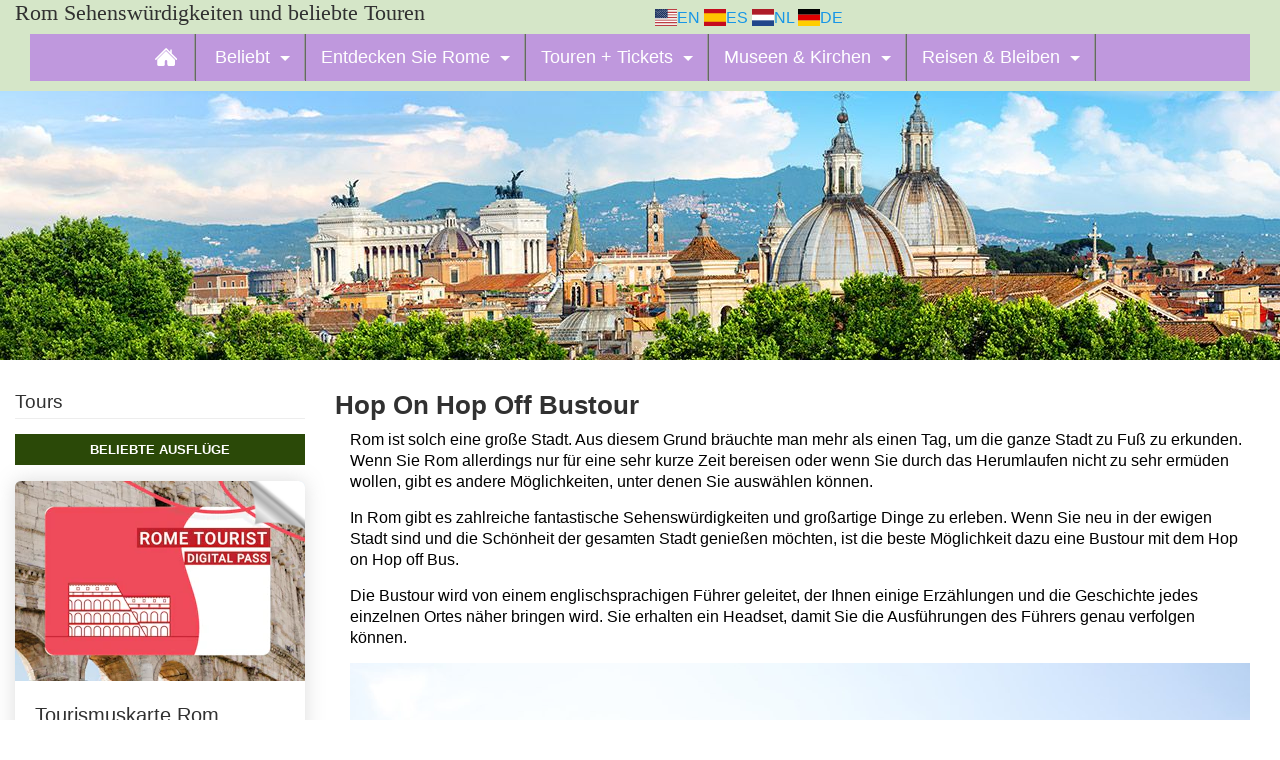

--- FILE ---
content_type: text/html; charset=utf-8
request_url: https://www.romsehenswuerdigkeiten.com/hop-on-hop-off-bustour/
body_size: 12649
content:

<!DOCTYPE HTML>
<html class="no-js" lang="de">
<head>
    <title>Hop On Hop Off Bustour</title>
    <meta name="description" content="Hop On Hop Off Bustour">
    <meta charset="utf-8">
    <meta http-equiv="x-ua-compatible" content="ie=edge">
    <meta name="viewport" content="width=device-width, initial-scale=1">
    <meta property="og:title" content="Hop On Hop Off Bustour" />
    <meta property="og:type" content="website" />
    <meta property="og:image" content="https://www.romsehenswuerdigkeiten.com/media/w31h1sxm/hop-on-off-bus-rome.jpg?anchor=center&amp;mode=crop&amp;width=1200" />        <meta property="og:url" content="https://www.romsehenswuerdigkeiten.com/hop-on-hop-off-bustour/" />

    <link rel="shortcut icon" type="image/x-icon" href="/assets/img/homepage/favicon.png">
    <!-- Place favicon.ico in the root directory -->
    <!-- CSS here -->
        <link rel="stylesheet" href="https://stackpath.bootstrapcdn.com/bootstrap/4.5.2/css/bootstrap.min.css" integrity="sha384-JcKb8q3iqJ61gNV9KGb8thSsNjpSL0n8PARn9HuZOnIxN0hoP+VmmDGMN5t9UJ0Z" crossorigin="anonymous">
        <link rel="stylesheet" href="/assets/css/fontawesome-all.min.css">

    <link rel="stylesheet" href="/assets/css/animate.min.css">
    <link rel="stylesheet" href="/assets/css/default.css">
    <link rel="stylesheet" href="/assets/css/main.css">
    <link rel="stylesheet" href="/assets/css/menu.css?v=1">
    <link rel="stylesheet" href="/assets/css/layout.css?v=1">
    <link rel="stylesheet" href="/css/CallToAction.css">


        <link rel="alternate" hreflang="en" href="https://www.romesightseeing.net/hop-hop-bus-tour/" />
            <link rel="alternate" hreflang="es" href="https://www.monumentosderoma.es/tour-en-autobus-turistico/" />
            <link rel="alternate" hreflang="nl" href="https://www.bezienswaardighedenrome.com/hop-on-off-bus/" />
            <link rel="alternate" hreflang="de" href="https://www.romsehenswuerdigkeiten.com/hop-on-hop-off-bustour/" />

    <!-- Google Tag Manager -->
    <script>
        (function (w, d, s, l, i) {
            w[l] = w[l] || []; w[l].push({
                'gtm.start':
                    new Date().getTime(), event: 'gtm.js'
            }); var f = d.getElementsByTagName(s)[0],
                j = d.createElement(s), dl = l != 'dataLayer' ? '&l=' + l : ''; j.async = true; j.src =
                    'https://www.googletagmanager.com/gtm.js?id=' + i + dl; f.parentNode.insertBefore(j, f);
        })(window, document, 'script', 'dataLayer', 'GTM-TVTNBF3');</script>
    <!-- End Google Tag Manager -->


        <link rel="stylesheet" href="/css/WidgetBox.css?v=2">



</head>
<body onload="">

    <!-- Google Tag Manager (noscript) -->
    <noscript>
        <iframe src="https://www.googletagmanager.com/ns.html?id=GTM-TVTNBF3"
                height="0" width="0" style="display:none;visibility:hidden"></iframe>
    </noscript>
    <!-- End Google Tag Manager (noscript) -->
    <!-- header -->
    <header class="theme-bg-image default light">

        <!-- nieuwe header + menu -->

        <div class="container-fluid theme-bg fixed-top">
            <div class="row">
                <div class="col-10 col-sm-11 col-xs-6 col-md-12">
                    <div class="row">
                        <div class="col-12 col-sm-6">
                            <h3 class="welcome-text">
                                <span>Rom Sehensw&#252;rdigkeiten und beliebte Touren</span>
                            </h3>
                        </div>
                        <!-- min-width:225px; -->
                        <div class="col-12 col-sm-6" style="margin-top:6px">
                            
    <a href="https://www.romesightseeing.net/hop-hop-bus-tour/"  hreflang="en"><span class="flag us">&nbsp;&nbsp;&nbsp;</span>EN</a>
    <a href="https://www.monumentosderoma.es/tour-en-autobus-turistico/"  hreflang="es"><span class="flag es">&nbsp;&nbsp;&nbsp;</span>ES</a>
    <a href="https://www.bezienswaardighedenrome.com/hop-on-off-bus/"  hreflang="nl"><span class="flag nl">&nbsp;&nbsp;&nbsp;</span>NL</a>
    <a href="https://www.romsehenswuerdigkeiten.com/hop-on-hop-off-bustour/" ><span class="flag de">&nbsp;&nbsp;&nbsp;</span>DE</a>

                        </div>
                    </div>
                </div>

                <!-- Mega Menu -->
                <div class="col-2 col-sm-1 col-xs-6 col-md-12">
                    


<div class="col-2 col-sm-1 col-xs-6 col-md-12">
    <nav class="navbar navbar-light" role="navigation">

        <button id="btnHamburger" class="navbar-toggler collapsed" type="button" data-toggle="collapse" data-target="#mainmenu">
            <span class="my-1 mx-2 close">X</span>
            <span class="navbar-toggler-icon mr-2"></span>
        </button>

        <ul id="mainmenu" class="main-nav collapse navbar-collapse">
            <li class="top-level-link">
                <a href="/"><span class="flag home">&nbsp;&nbsp;&nbsp;</span></a>
            </li>

            <li class="top-level-link"><a class="mega-menu" href="#"><span>Beliebt</span></a><div class="sub-menu-block" style="font-size:12px"><div class="row"><div class="col-10 col-md-12"><div class="row"><div class="col-12"><h2 class="sub-menu-head">Beliebte Sehenswürdigkeiten</h2></div><div class="col-12 show-md collapse" id="beliebt"><div class="row"><div class="col-12 col-md-3"><a href="/das-kolosseum/" target="_self" class="nav-link">Kolosseum</a></div><div class="col-12 col-md-3"><a href="/vatikanische-museen/" target="_self" class="nav-link">Vatican Museum</a></div><div class="col-12 col-md-3"><a href="/castel-santangelo/" target="_self" class="nav-link">Engelsburg</a></div><div class="col-12 col-md-3"><a href="/piazza-del-popolo/" target="_self" class="nav-link">Piazza del Popolo</a></div><div class="col-12 col-md-3"><a href="/rainbow-magic-land-mit-shuttle-bus-von-rom-termini/" target="_self" class="nav-link">Regenbogenzauberland</a></div><div class="col-12 col-md-3"><a href="/circus-maximus/" target="_self" class="nav-link">Circus Maximus</a></div><div class="col-12 col-md-3"><a href="#" target="_self" class="nav-link">Cinecitta Studio's</a></div><div class="col-12 col-md-3"><a href="/trevi-brunnen/" target="_self" class="nav-link">Trevi Brunnen</a></div><div class="col-12 col-md-3"><a href="/der-petersdom/" target="_self" class="nav-link">Petersdom</a></div><div class="col-12 col-md-3"><a href="/villa-borghese/" target="_self" class="nav-link">Villa Borghese</a></div><div class="col-12 col-md-3"><a href="/erzbasilika-san-giovanni-in-laterano/" target="_self" class="nav-link">Erzbasilika Johann im Lateran</a></div><div class="col-12 col-md-3"><a href="/zoomarine-wasser-vergnugungspark-mit-bus-von-rom-termini/" target="_self" class="nav-link">Zoomarine</a></div><div class="col-12 col-md-3"><a href="/giardino-zoologico-di-roma/" target="_self" class="nav-link">Zoo Bioparco</a></div><div class="col-12 col-md-3"><a href="/cestius-pyramide/" target="_self" class="nav-link">Cestius Pyramide</a></div><div class="col-12 col-md-3"><a href="/kapitolhugel/" target="_self" class="nav-link">Kapitolinischer Hügel</a></div><div class="col-12 col-md-3"><a href="/das-pantheon/" target="_self" class="nav-link">Das Pantheon</a></div><div class="col-12 col-md-3"><a href="/petersplatz/" target="_self" class="nav-link">Petersplatz</a></div><div class="col-12 col-md-3"><a href="/piazza-navona/" target="_self" class="nav-link">Piazza Navona</a></div><div class="col-12 col-md-3"><a href="/nationaldenkmal-fur-viktor-emanuel-ii/" target="_self" class="nav-link">Viktor Emanuel II</a></div><div class="col-12 col-md-3"><a href="/die-kapitolinische-museen/" target="_self" class="nav-link">kapitolinische Museen</a></div><div class="col-12 col-md-3"><a href="/appian-way-regional-park/" target="_self" class="nav-link">Appia Antica Park</a></div><div class="col-12 col-md-3"><a href="/cinecitta-world/" target="_self" class="nav-link">Cinecitta World</a></div><div class="col-12 col-md-3"><a href="/forum-romanum/" target="_self" class="nav-link">Forum Romanum</a></div><div class="col-12 col-md-3"><a href="/palatinhugel/" target="_self" class="nav-link">Palatinhügel</a></div><div class="col-12 col-md-3"><a href="/spanische-treppe/" target="_self" class="nav-link">Die Spanische Treppe</a></div><div class="col-12 col-md-3"><a href="/trajansmarkte/" target="_self" class="nav-link">Märkte des Trajan</a></div><div class="col-12 col-md-3"><a href="/mund-wahrheit/" target="_self" class="nav-link">Mund Wahrheit</a></div><div class="col-12 col-md-3"><a href="/caracella-thermen/" target="_self" class="nav-link">Caracella Thermen</a></div><div class="col-12 col-md-3"><a href="/katakomben-rom/" target="_self" class="nav-link">Die Katakomben</a></div></div class="row"></div></div></div><div class="d-block d-md-none col-2"><span class="sub-menu-head plussign collapsed" data-toggle="collapse" data-target="#beliebt"></span></div></div><div class="row"><div class="col-md-3 d-none d-md-block"><a href="/das-kolosseum/" target="_self" class="nav-link"><img src="/media/fgtmbe4d/colosseum.jpg?anchor=center&mode=crop&width=204&height=136&rnd=132727273739400000" alt="Colosseum" width="204" height="136" loading="lazy" class="d-none d-md-block"></a></div><div class="col-md-3 d-none d-md-block"><a href="/das-pantheon/" target="_self" class="nav-link"><img src="/media/lubd4oc5/pantheon.jpg?anchor=center&mode=crop&width=204&height=136&rnd=132727279413200000" alt="Pantheon" width="204" height="136" loading="lazy" class="d-none d-md-block"></a></div><div class="col-md-3 d-none d-md-block"><a href="/vatikanische-museen/" target="_self" class="nav-link"><img src="/media/2qjejj21/vatican-museum.jpg?anchor=center&mode=crop&width=204&height=136&rnd=132727286654000000" alt="Vatican Museum" width="204" height="136" loading="lazy" class="d-none d-md-block"></a></div><div class="col-md-3 d-none d-md-block"><a href="/spanische-treppe/" target="_self" class="nav-link"><img src="/media/z0dhcq0j/the-spanish-steps.jpg?anchor=center&mode=crop&width=204&height=136&rnd=132727308958500000" alt="The Spanish steps" width="204" height="136" loading="lazy" class="d-none d-md-block"></a></div></div></div></li><li class="top-level-link"><a class="mega-menu" href="#"><span>Entdecken Sie Rome</span></a><div class="sub-menu-block" style="font-size:12px"><div class="row"><div class="col-10 col-md-3"><div class="row"><div class="col-12"><h2 class="sub-menu-head">Nachbarschaften</h2></div><div class="col-12 show-md collapse" id="nachbarschaften"><div class="row"><div class="col-12 col-md-12"><a href="/trastevere/" target="_self" class="nav-link">Trastevere</a></div><div class="col-12 col-md-12"><a href="#" target="_self" class="nav-link">Trevi Viertel</a></div><div class="col-12 col-md-12"><a href="/vatikanstadt/" target="_self" class="nav-link">Vatikanstadt</a></div><div class="col-12 col-md-12"><a href="/testaccio/" target="_self" class="nav-link">Testaccio</a></div><div class="col-12 col-md-12"><a href="/tiberinsel/" target="_self" class="nav-link">Tiberinsel</a></div><div class="col-12 col-md-12"><a href="#" target="_self" class="nav-link">Campus Martius</a></div></div class="row"></div></div></div><div class="d-block d-md-none col-2"><span class="sub-menu-head plussign collapsed" data-toggle="collapse" data-target="#nachbarschaften"></span></div><div class="col-10 col-md-3"><div class="row"><div class="col-12"><h2 class="sub-menu-head">Quadrate</h2></div><div class="col-12 show-md collapse" id="quadrate"><div class="row"><div class="col-12 col-md-12"><a href="/petersplatz/" target="_self" class="nav-link">Petersplatz</a></div><div class="col-12 col-md-12"><a href="/piazza-navona/" target="_self" class="nav-link">Piazza Navona</a></div><div class="col-12 col-md-12"><a href="/spanischer-platz/" target="_self" class="nav-link">Spanischer Platz</a></div><div class="col-12 col-md-12"><a href="/piazza-del-popolo/" target="_self" class="nav-link">Piazza del Popolo</a></div><div class="col-12 col-md-12"><a href="/piazza-venezia/" target="_self" class="nav-link">Piazza Venezia</a></div><div class="col-12 col-md-12"><a href="/largo-di-torre-argentinien/" target="_self" class="nav-link">Largo di Torre Argentinien</a></div></div class="row"></div></div></div><div class="d-block d-md-none col-2"><span class="sub-menu-head plussign collapsed" data-toggle="collapse" data-target="#quadrate"></span></div><div class="col-10 col-md-3"><div class="row"><div class="col-12"><h2 class="sub-menu-head">Brunnen</h2></div><div class="col-12 show-md collapse" id="brunnen"><div class="row"><div class="col-12 col-md-12"><a href="/trevi-brunnen/" target="_self" class="nav-link">Trevi Brunnen</a></div><div class="col-12 col-md-12"><a href="/neptunbrunnen/" target="_self" class="nav-link">Neptunbrunnen</a></div><div class="col-12 col-md-12"><a href="/der-vierstromebrunnen/" target="_self" class="nav-link">Brunnen der vier Flüsse</a></div><div class="col-12 col-md-12"><a href="/baracaccia-brunnen/" target="_self" class="nav-link">Brunnen der Barcaccia</a></div><div class="col-12 col-md-12"><a href="#" target="_self" class="nav-link">Tritonbrunnen</a></div></div class="row"></div></div></div><div class="d-block d-md-none col-2"><span class="sub-menu-head plussign collapsed" data-toggle="collapse" data-target="#brunnen"></span></div><div class="col-10 col-md-3"><div class="row"><div class="col-12"><h2 class="sub-menu-head">ROM-Bereich</h2></div><div class="col-12 show-md collapse" id="rombereich"><div class="row"><div class="col-12 col-md-12"><a href="/tivoli/" target="_self" class="nav-link">Tivoli</a></div><div class="col-12 col-md-12"><a href="/ostia-antica/" target="_self" class="nav-link">Ostia Antica</a></div><div class="col-12 col-md-12"><a href="/neapel/" target="_self" class="nav-link">Neapel</a></div><div class="col-12 col-md-12"><a href="/ninfa/" target="_self" class="nav-link">Ninfa</a></div><div class="col-12 col-md-12"><a href="#" target="_self" class="nav-link">Latium</a></div></div class="row"></div></div></div><div class="d-block d-md-none col-2"><span class="sub-menu-head plussign collapsed" data-toggle="collapse" data-target="#rombereich"></span></div></div><div class="row"><div class="col-md-6 d-none d-md-block"><a href="/denkmaler-in-rom/" target="_self" class="nav-link"><img src="/media/ghslm3gu/rome-map.jpg?anchor=center&mode=crop&width=453&height=227&rnd=132727279999600000" alt="Rome map" width="453" height="227" loading="lazy" class="d-none d-md-block"><div>Die Sehenswürdigkeiten im Überblick</div></a></div><div class="col-md-6 d-none d-md-block"><a href="/petersplatz/" target="_self" class="nav-link"><img src="/media/3x2hlrxo/st-peter.jpg?anchor=center&mode=crop&width=453&height=227&rnd=132727280322900000" alt="St Peter" width="453" height="227" loading="lazy" class="d-none d-md-block"><div>Papst auf dem Petersplatz</div></a></div></div></div></li><li class="top-level-link"><a class="mega-menu" href="#"><span>Touren + Tickets</span></a><div class="sub-menu-block" style="font-size:12px"><div class="row"><div class="col-10 col-md-8"><div class="row"><div class="col-12"><h2 class="sub-menu-head">Zum ersten Mal in Rom?</h2></div><div class="col-12 show-md collapse" id="erstenmal"><div class="row"><div class="col-12 col-md-6"><a href="/touren-durch-rom/" target="_self" class="nav-link">Touren durch Rom Übersicht</a></div><div class="col-12 col-md-6"><a href="/rundgang-durch-das-alte-rom-und-das-kolosseum/" target="_self" class="nav-link">Kolosseum & Forum Romanum</a></div><div class="col-12 col-md-6"><a href="/entdecken-sie-rom-nehmen-sie-an-der-fahrradtour-teil/" target="_self" class="nav-link">Fahrradtour</a></div><div class="col-12 col-md-6"><a href="/hop-on-hop-off-bustour/" target="_self" class="nav-link">Hop on Hop off Bustour</a></div><div class="col-12 col-md-6"><a href="/vatikanstadt/" target="_self" class="nav-link">Vatikanstadt</a></div><div class="col-12 col-md-6"><a href="/villa-borghese/" target="_self" class="nav-link">Villa Borghese</a></div><div class="col-12 col-md-6"><a href="/gladiatorenschule/" target="_self" class="nav-link">Gladiatorenschule</a></div></div class="row"></div></div></div><div class="d-block d-md-none col-2"><span class="sub-menu-head plussign collapsed" data-toggle="collapse" data-target="#erstenmal"></span></div><div class="col-md-4 d-none d-md-block"><img src="/media/nvphq3qb/hop-on-off-bus-rome.jpg?anchor=center&mode=crop&width=303&height=175&rnd=132727279236930000" alt="Hop on hop off bus" width="303" height="175" loading="lazy" class="d-none d-md-block"></div></div><div class="row"><div class="col-md-4 d-none d-md-block"><img src="/media/20ugt3wp/fontana-della-barcaccia.jpg?center=0.50168350168350173,0.5&mode=crop&width=303&height=175&rnd=132727278944430000" alt="Fontana della Barcaccia" width="303" height="175" loading="lazy" class="d-none d-md-block"></div><div class="col-10 col-md-8"><div class="row"><div class="col-12"><h2 class="sub-menu-head">Entdecken Sie die Geschichte Roms</h2></div><div class="col-12 show-md collapse" id="discover"><div class="row"><div class="col-12 col-md-6"><a href="/rundgang-durch-das-alte-rom-und-das-kolosseum/" target="_self" class="nav-link">Das alte Rom und das Kolosseum</a></div><div class="col-12 col-md-6"><a href="#" target="_self" class="nav-link">Vatikanstadt und vatikanische Grabstätten</a></div><div class="col-12 col-md-6"><a href="/rom-geisterwanderung/" target="_self" class="nav-link">Rom Geistertour</a></div><div class="col-12 col-md-6"><a href="/bernini-mystery-tour/" target="_self" class="nav-link">Berninis Geheimnis Tour</a></div><div class="col-12 col-md-6"><a href="/krypten-und-katakomben-rom-tour/" target="_self" class="nav-link">Krypten und Katakomben</a></div><div class="col-12 col-md-6"><a href="/tagesausflug-von-rom-nach-pompeji/" target="_self" class="nav-link">Pompeji</a></div><div class="col-12 col-md-6"><a href="/lichter-tour/" target="_self" class="nav-link">Illuminations Tour</a></div></div class="row"></div></div></div><div class="d-block d-md-none col-2"><span class="sub-menu-head plussign collapsed" data-toggle="collapse" data-target="#discover"></span></div></div></div></li><li class="top-level-link"><a class="mega-menu" href="#"><span>Museen & Kirchen</span></a><div class="sub-menu-block" style="font-size:12px"><div class="row"><div class="col-md-4 d-none d-md-block"><a href="/kirchen-in-rom/" target="_self" class="nav-link"><img src="/media/fkygsxp2/creation-of-adam.jpg?anchor=center&mode=crop&width=287&height=297&rnd=132727273924100000" alt="Creation of Adam" width="287" height="297" loading="lazy" class="d-none d-md-block"><div>Kirchenübersicht</div></a></div><div class="col-10 col-md-8"><div class="row"><div class="col-12"><h2 class="sub-menu-head">Kirchen</h2></div><div class="col-12 show-md collapse" id="kirchen"><div class="row"><div class="col-12 col-md-6"><a href="/der-petersdom/" target="_self" class="nav-link">Petersdom</a></div><div class="col-12 col-md-6"><a href="/erzbasilika-san-giovanni-in-laterano/" target="_self" class="nav-link">St. Johann im  Lateran</a></div><div class="col-12 col-md-6"><a href="/die-zwillingskirchen/" target="_self" class="nav-link">Die Zwillingskirchen</a></div><div class="col-12 col-md-6"><a href="#" target="_self" class="nav-link">Basilika San Clemente</a></div><div class="col-12 col-md-6"><a href="/basilika-santa-maria-maggiore/" target="_self" class="nav-link">Basilika St. Maria Major</a></div><div class="col-12 col-md-6"><a href="#" target="_self" class="nav-link">San Julian dei Fiamminghi</a></div><div class="col-12 col-md-6"><a href="#" target="_self" class="nav-link">Die große Synagoge</a></div><div class="col-12 col-md-6"><a href="/sixtinische-kapelle/" target="_self" class="nav-link">Die Sixtinische Kapelle</a></div><div class="col-12 col-md-6"><a href="/das-pantheon/" target="_self" class="nav-link">Das Pantheon</a></div><div class="col-12 col-md-6"><a href="/mund-wahrheit/" target="_self" class="nav-link">Mund Wahrheit</a></div><div class="col-12 col-md-6"><a href="#" target="_self" class="nav-link">Die Abtei der drei Brunnen</a></div><div class="col-12 col-md-6"><a href="#" target="_self" class="nav-link">Santa Maria dell' Anima</a></div><div class="col-12 col-md-6"><a href="#" target="_self" class="nav-link">Die Friesenkirche</a></div></div class="row"></div></div></div><div class="d-block d-md-none col-2"><span class="sub-menu-head plussign collapsed" data-toggle="collapse" data-target="#kirchen"></span></div></div><div class="row"><div class="col-10 col-md-8"><div class="row"><div class="col-12"><h2 class="sub-menu-head">Museen und Galerie</h2></div><div class="col-12 show-md collapse" id="museen"><div class="row"><div class="col-12 col-md-6"><a href="/vatikanische-museen/" target="_self" class="nav-link">Vatikan Museum</a></div><div class="col-12 col-md-6"><a href="/die-kapitolinische-museen/" target="_self" class="nav-link">Kapitolinische Museen</a></div><div class="col-12 col-md-6"><a href="/villa-borghese/" target="_self" class="nav-link">Villa Borghese</a></div><div class="col-12 col-md-6"><a href="#" target="_self" class="nav-link">Städtische Galerie für moderne Kunst</a></div><div class="col-12 col-md-6"><a href="/museo-delle-cere-wachsfigurenkabinett/" target="_self" class="nav-link">Wachsfigurenkabinett </a></div><div class="col-12 col-md-6"><a href="/das-pasta-museum/" target="_self" class="nav-link">Das Pastamuseum</a></div><div class="col-12 col-md-6"><a href="#" target="_self" class="nav-link">Galerie der Akademie des Heiligen Lukas</a></div><div class="col-12 col-md-6"><a href="/leonardo-da-vinci-museum/" target="_self" class="nav-link">Das Leonardo da Vinci Museum</a></div><div class="col-12 col-md-6"><a href="/castel-santangelo/" target="_self" class="nav-link">Engelsburg </a></div><div class="col-12 col-md-6"><a href="/das-maxxi-museum/" target="_self" class="nav-link">Das Maxxi Museum</a></div><div class="col-12 col-md-6"><a href="/galerie-fur-moderne-kunst/" target="_self" class="nav-link">GNAM</a></div><div class="col-12 col-md-6"><a href="/explora-kindermuseum/" target="_self" class="nav-link">Explora Kindermuseum</a></div><div class="col-12 col-md-6"><a href="/villa-doria-pamphili/" target="_self" class="nav-link">Villa Doria Pamphili</a></div><div class="col-12 col-md-6"><a href="#" target="_self" class="nav-link">Nationalmuseum Rom</a></div><div class="col-12 col-md-6"><a href="#" target="_self" class="nav-link">Galerie Colonna</a></div></div class="row"></div></div></div><div class="d-block d-md-none col-2"><span class="sub-menu-head plussign collapsed" data-toggle="collapse" data-target="#museen"></span></div><div class="col-md-4 d-none d-md-block"><a href="/die-kapitolinische-museen/" target="_self" class="nav-link"><img src="/media/tusjji01/capitoline-museums-romulus-remus.jpg?anchor=center&mode=crop&width=287&height=297&rnd=132727273579870000" alt="Capitoline museums Romulus Remus" width="287" height="297" loading="lazy" class="d-none d-md-block"><div>Remus & Romulus - Kapitolinische Museen</div></a></div></div></div></li><li class="top-level-link"><a class="mega-menu" href="#"><span>Reisen & Bleiben</span></a><div class="sub-menu-block" style="font-size:12px"><div class="row"><div class="col-10 col-md-4"><div class="row"><div class="col-12"><h2 class="sub-menu-head">Rom info</h2></div><div class="col-12 show-md collapse" id=""><div class="row"><div class="col-12 col-md-12"><a href="/der-flughafen-fiumicino/" target="_self" class="nav-link">Flughafen Fiumicino</a></div><div class="col-12 col-md-12"><a href="/flughafen-ciampino/" target="_self" class="nav-link">Flughafen Ciampino</a></div><div class="col-12 col-md-12"><a href="#" target="_self" class="nav-link">Reiseführer</a></div><div class="col-12 col-md-12"><a href="#" target="_self" class="nav-link">Do's und Don'ts in Rom</a></div><div class="col-12 col-md-12"><a href="#" target="_self" class="nav-link">Grundbegriffe im Italienischen</a></div></div class="row"></div></div></div><div class="d-block d-md-none col-2"><span class="sub-menu-head plussign collapsed" data-toggle="collapse" data-target="#"></span></div><div class="col-10 col-md-4"><div class="row"><div class="col-12"><h2 class="sub-menu-head">Rom Transport</h2></div><div class="col-12 show-md collapse" id="transport"><div class="row"><div class="col-12 col-md-12"><a href="/offentliche-verkehrsmittel-in-rom/" target="_self" class="nav-link">Öffentliche Verkehrsmittel</a></div><div class="col-12 col-md-12"><a href="#" target="_self" class="nav-link">Straßenbahn</a></div><div class="col-12 col-md-12"><a href="/metro-rom/" target="_self" class="nav-link">U-Bahn</a></div><div class="col-12 col-md-12"><a href="/busse-in-rom/" target="_self" class="nav-link">Bus</a></div><div class="col-12 col-md-12"><a href="/taxis-in-rom/" target="_self" class="nav-link">Taxi</a></div><div class="col-12 col-md-12"><a href="/rom-termini/" target="_self" class="nav-link">Termini</a></div></div class="row"></div></div></div><div class="d-block d-md-none col-2"><span class="sub-menu-head plussign collapsed" data-toggle="collapse" data-target="#transport"></span></div><div class="col-10 col-md-4"><div class="row"><div class="col-12"><h2 class="sub-menu-head">Nachtleben Rom</h2></div><div class="col-12 show-md collapse" id="nachtleben"><div class="row"><div class="col-12 col-md-12"><a href="/diskotheken-clubs-und-das-nachtleben-in-rom/" target="_self" class="nav-link">Diskotheken und Clubs</a></div><div class="col-12 col-md-12"><a href="#" target="_self" class="nav-link">Theater</a></div><div class="col-12 col-md-12"><a href="#" target="_self" class="nav-link">Shopping in Rom</a></div><div class="col-12 col-md-12"><a href="/restaurants-in-rom/" target="_self" class="nav-link">Restaurants in Rom</a></div></div class="row"></div></div></div><div class="d-block d-md-none col-2"><span class="sub-menu-head plussign collapsed" data-toggle="collapse" data-target="#nachtleben"></span></div></div><div class="row"><div class="col-10 col-md-4"><div class="row"><div class="col-12"><h2 class="sub-menu-head">Rom mit Kindern</h2></div><div class="col-12 show-md collapse" id=""><div class="row"><div class="col-12 col-md-12"><a href="/mit-kinder-nach-rom-reisen/" target="_self" class="nav-link">Unterhaltung für Kinder in Rom</a></div><div class="col-12 col-md-12"><a href="/rainbow-magic-land-mit-shuttle-bus-von-rom-termini/" target="_self" class="nav-link">Regenbogenzauberland</a></div><div class="col-12 col-md-12"><a href="/roma-world/" target="_self" class="nav-link">Roma World</a></div><div class="col-12 col-md-12"><a href="/giardino-zoologico-di-roma/" target="_self" class="nav-link">Bioparco</a></div><div class="col-12 col-md-12"><a href="#" target="_self" class="nav-link">Wasserparks in der Nähe von Rom</a></div><div class="col-12 col-md-12"><a href="/zoomarine-wasser-vergnugungspark-mit-bus-von-rom-termini/" target="_self" class="nav-link">Zoomarine</a></div><div class="col-12 col-md-12"><a href="/time-elevator/" target="_self" class="nav-link">Zeitaufzug</a></div><div class="col-12 col-md-12"><a href="/cinecitta-world/" target="_self" class="nav-link">Cinecitta World</a></div><div class="col-12 col-md-12"><a href="#" target="_self" class="nav-link">Cinecitta Studio's</a></div></div class="row"></div></div></div><div class="d-block d-md-none col-2"><span class="sub-menu-head plussign collapsed" data-toggle="collapse" data-target="#"></span></div><div class="col-10 col-md-4"><div class="row"><div class="col-12"><h2 class="sub-menu-head">Hotels in Rom</h2></div><div class="col-12 show-md collapse" id="hotels"><div class="row"><div class="col-12 col-md-12"><a href="/ein-schneller-uberblick-uber-die-hotels-in-rom/" target="_self" class="nav-link">Kurzübersicht von Hotels in Rom</a></div><div class="col-12 col-md-12"><a href="/top-bewertete-hotels-in-der-nahe-des-kolosseums-und-des-forum-romanum/" target="_self" class="nav-link">Top 5 Hotels in der Nähe des Kolosseums und des Forum Romanum</a></div><div class="col-12 col-md-12"><a href="/top-5-hotels-in-der-nahe-der-piazza-navona-und-des-pantheons/" target="_self" class="nav-link">Top 5 Hotels in der Nähe der Piazza Navona und des Pantheons</a></div><div class="col-12 col-md-12"><a href="/top-5-hotels-in-der-nahe-des-vatikans-und-trionfale/" target="_self" class="nav-link">Top 5 Hotels in der Nähe der Vatikanstadt</a></div><div class="col-12 col-md-12"><a href="/top-5-hotels-in-der-nahe-des-trevi-brunnens-und-der-spanischen-treppe/" target="_self" class="nav-link">Top 5 Hotels in der Nähe der Spanischen Treppe</a></div><div class="col-12 col-md-12"><a href="/die-top-5-hotels-in-der-nahe-von-via-veneto/" target="_self" class="nav-link">Top 5 Hotels in der Nähe der Via Veneto</a></div><div class="col-12 col-md-12"><a href="#" target="_self" class="nav-link">Wohnungen in Rom</a></div></div class="row"></div></div></div><div class="d-block d-md-none col-2"><span class="sub-menu-head plussign collapsed" data-toggle="collapse" data-target="#hotels"></span></div><div class="col-10 col-md-4"><div class="row"><div class="col-12"><h2 class="sub-menu-head">Campingplätze in Rom</h2></div><div class="col-12 show-md collapse" id=""><div class="row"><div class="col-12 col-md-12"><a href="#" target="_self" class="nav-link">Camping Rom</a></div><div class="col-12 col-md-12"><a href="/campingplatze-in-der-nahe-von-rom/" target="_self" class="nav-link">Campingplätze in der Nähe von Rom</a></div><div class="col-12 col-md-12"><a href="#" target="_self" class="nav-link">Campingplätze am Tiberufer</a></div><div class="col-12 col-md-12"><a href="#" target="_self" class="nav-link">Campingplätze nahe Lago di Bracciano</a></div><div class="col-12 col-md-12"><a href="#" target="_self" class="nav-link">Campingplätze bei der Beacht</a></div></div class="row"></div></div></div><div class="d-block d-md-none col-2"><span class="sub-menu-head plussign collapsed" data-toggle="collapse" data-target="#"></span></div></div><div class="row"><div class="col-md-6 d-none d-md-block"><a href="/e-book-rom-an-einem-wochenende/" target="_self" class="nav-link"><img src="/media/gkqkp0tr/rome-kids.png?anchor=center&mode=crop&width=453&height=302&rnd=132727279862100000" alt="Rome with kids" width="453" height="302" loading="lazy" class="d-none d-md-block"></a></div><div class="col-md-6 d-none d-md-block"><a href="/e-book-rom-an-einem-wochenende/" target="_self" class="nav-link"><img src="/media/b5phu4zz/ebook-rome-weekend-en.png?center=0.5,0.50116550116550118&mode=crop&width=429&height=300&rnd=132727300091100000" alt="E-book Rome in 1 weekend - English" width="429" height="300" loading="lazy" class="d-none d-md-block"></a></div></div></div></li>


        </ul>
    </nav>
</div>


                </div>
            </div>
        </div>

    </header>

    <!-- header-end -->
    

<!-- main-area -->
<main>
    <div class="spanish-area">
        <div class="container">
            <div class="row flex-column-reverse flex-md-row">
                <div class="col-lg-3 col-md-4">
                    

<div class="left-sidebar">
    <div class="popular-excursion-box">
        <h6>Tours</h6>
        <div class="popular-excurstion-title">
            BELIEBTE AUSFL&#220;GE
        </div>

            <div class='flip_container mt-3'>
                <div class="flip_box flip_100001013153">
                    <div flipnr="flip_100001013153" class='frontflip'>
                        <div><img src="https://aws-tiqets-cdn.imgix.net/images/content/51b9bbca6ce34e05b5c3291d7fcee01c.jpg?auto=format&fit=crop&h=200&ixlib=python-3.2.1&q=70&w=370&s=9eacf12a4837ce8173d1efd06e94c916" alt="Tourismuskarte Rom" style="height:200px" /></div>
                        <div id="flip_100001013153" class="front-info">
                            <h2 class='headline' style="margin-top:1rem;">Tourismuskarte Rom</h2>
                        </div>
                    </div>

                    <div flipnr="flip_100001013153" class='backflip'>
                        <div class="b-info">
                            <h2 class='headline'>Tourismuskarte Rom</h2>
                            <p class='b_text'>Rom wurde zwar nicht an einem Tag erbaut, aber Sie können das Beste davon an nur einem Tag sehen! Sichern Sie sich die Rom Tourist Card und Sie sind mit Ihrer Touristenkarte für Rom für die wichtigsten Orte in Rom bestens gerüstet. </p>
                            <div class="price"><span>ab:</span>€ 82,00</div>
                            <button class='b_button' url="https://tickets.romsehenswuerdigkeiten.com/visitpartner/?vendor=Tiqets&uniqueid=1013153&contentid=1419">Jetzt buchen</button>
                        </div>
                    </div>
                </div>

                <div class='r_wrap'>
                    <div class='b_round flip_100001013153'></div>
                    <div flipnr="flip_100001013153" class='s_round flip_100001013153'>
                        <div flipnr="flip_100001013153" class='s_arrow flip_100001013153'></div>
                    </div>
                </div>
            </div>
            <div class='flip_container mt-3'>
                <div class="flip_box flip_10000975446">
                    <div flipnr="flip_10000975446" class='frontflip'>
                        <div><img src="https://aws-tiqets-cdn.imgix.net/images/content/9746c540846e4ae299cd2eaf604802fa.jpg?auto=format&fit=crop&h=200&ixlib=python-3.2.1&q=70&w=370&s=be52d8ccc022e1fe35956a19ad5771de" alt="Kolosseum, Forum Romanum & Palatinhügel: Priorisierter Eintritt" style="height:200px" /></div>
                        <div id="flip_10000975446" class="front-info">
                            <h2 class='headline' style="margin-top:1rem;">Kolosseum, Forum Romanum & Palatinhügel: Priorisierter Eintritt</h2>
                        </div>
                    </div>

                    <div flipnr="flip_10000975446" class='backflip'>
                        <div class="b-info">
                            <h2 class='headline'>Kolosseum, Forum Romanum & Palatinhügel: Priorisierter Eintritt</h2>
                            <p class='b_text'>Besuchen Sie das Kolosseum und erhalten Sie Zutritt zu dem normalerweise gesperrten Bereich der Arena, auf dem die Gladiatoren um ihr Leben kämpften. Erkunden Sie das Forum Romanum und den Palatinhügel.</p>
                            <div class="price"><span>ab:</span>€ 24,00</div>
                            <button class='b_button' url="https://tickets.romsehenswuerdigkeiten.com/visitpartner/?vendor=Tiqets&uniqueid=975446&contentid=1419">Jetzt buchen</button>
                        </div>
                    </div>
                </div>

                <div class='r_wrap'>
                    <div class='b_round flip_10000975446'></div>
                    <div flipnr="flip_10000975446" class='s_round flip_10000975446'>
                        <div flipnr="flip_10000975446" class='s_arrow flip_10000975446'></div>
                    </div>
                </div>
            </div>
            <div class='flip_container mt-3'>
                <div class="flip_box flip_10000973975">
                    <div flipnr="flip_10000973975" class='frontflip'>
                        <div><img src="https://aws-tiqets-cdn.imgix.net/images/content/b897ea28215740d8b80040998b51016c.jpg?auto=format&fit=crop&h=200&ixlib=python-3.2.1&q=70&w=370&s=3774a7ffab66beab9e56897b8086e26c" alt="Vatikanische Museen & Sixtinische Kapell" style="height:200px" /></div>
                        <div id="flip_10000973975" class="front-info">
                            <h2 class='headline' style="margin-top:1rem;">Vatikanische Museen & Sixtinische Kapell</h2>
                        </div>
                    </div>

                    <div flipnr="flip_10000973975" class='backflip'>
                        <div class="b-info">
                            <h2 class='headline'>Vatikanische Museen & Sixtinische Kapell</h2>
                            <p class='b_text'>Michelangelos Fresken in der Sixtinischen Kapelle gelten gemeinhin als das großartigste jemals erschaffene Kunstwerk – sie allein sind den Eintritt in die Sixtinische Kapelle und das Ticket für die Vatikanischen Museen wert</p>
                            <div class="price"><span>ab:</span>€ 26,40</div>
                            <button class='b_button' url="https://tickets.romsehenswuerdigkeiten.com/visitpartner/?vendor=Tiqets&uniqueid=973975&contentid=1419">Jetzt buchen</button>
                        </div>
                    </div>
                </div>

                <div class='r_wrap'>
                    <div class='b_round flip_10000973975'></div>
                    <div flipnr="flip_10000973975" class='s_round flip_10000973975'>
                        <div flipnr="flip_10000973975" class='s_arrow flip_10000973975'></div>
                    </div>
                </div>
            </div>
            <div class='flip_container mt-3'>
                <div class="flip_box flip_100001005824">
                    <div flipnr="flip_100001005824" class='frontflip'>
                        <div><img src="https://aws-tiqets-cdn.imgix.net/images/content/e53eeb9d8219436ab1455ba5de31ca51.jpeg?auto=format&fit=crop&h=200&ixlib=python-3.2.1&q=70&w=370&s=6095493c227326018f8cd0ad7b64e14f" alt="Galerie Borghese: Fast Track" style="height:200px" /></div>
                        <div id="flip_100001005824" class="front-info">
                            <h2 class='headline' style="margin-top:1rem;">Galerie Borghese: Fast Track</h2>
                        </div>
                    </div>

                    <div flipnr="flip_100001005824" class='backflip'>
                        <div class="b-info">
                            <h2 class='headline'>Galerie Borghese: Fast Track</h2>
                            <p class='b_text'>Erfreuen Sie sich an der Architektur und der Inneneinrichtung dieser schönen Villa. Vergessen Sie nicht, nach oben zu schauen, um die schönen Fresken an den Decken zu bewundern.</p>
                            <div class="price"><span>ab:</span>€ 27,00</div>
                            <button class='b_button' url="https://tickets.romsehenswuerdigkeiten.com/visitpartner/?vendor=Tiqets&uniqueid=1005824&contentid=1419">Jetzt buchen</button>
                        </div>
                    </div>
                </div>

                <div class='r_wrap'>
                    <div class='b_round flip_100001005824'></div>
                    <div flipnr="flip_100001005824" class='s_round flip_100001005824'>
                        <div flipnr="flip_100001005824" class='s_arrow flip_100001005824'></div>
                    </div>
                </div>
            </div>
            <div class='flip_container mt-3'>
                <div class="flip_box flip_10000994736">
                    <div flipnr="flip_10000994736" class='frontflip'>
                        <div><img src="https://aws-tiqets-cdn.imgix.net/images/content/b15c61cf930c4bdd81727dee4d4eaced.jpg?auto=format&fit=crop&h=200&ixlib=python-3.2.1&q=70&w=370&s=7452f62a556d6b987eb7ab94f9020156" alt="Der Petersdom: Kuppelbesteigung mit Guide" style="height:200px" /></div>
                        <div id="flip_10000994736" class="front-info">
                            <h2 class='headline' style="margin-top:1rem;">Der Petersdom: Kuppelbesteigung mit Guide</h2>
                        </div>
                    </div>

                    <div flipnr="flip_10000994736" class='backflip'>
                        <div class="b-info">
                            <h2 class='headline'>Der Petersdom: Kuppelbesteigung mit Guide</h2>
                            <p class='b_text'>Profitieren Sie bei Ihrem Besuch des Petersdoms von einer geführten Tour, in deren Verlauf Sie einen der schönsten Ausblicke genießen können. Nach der Führung können Sie den Rest der Basilika selbst erkunden.
</p>
                            <div class="price"><span>ab:</span>€ 39,00</div>
                            <button class='b_button' url="https://tickets.romsehenswuerdigkeiten.com/visitpartner/?vendor=Tiqets&uniqueid=994736&contentid=1419">Jetzt buchen</button>
                        </div>
                    </div>
                </div>

                <div class='r_wrap'>
                    <div class='b_round flip_10000994736'></div>
                    <div flipnr="flip_10000994736" class='s_round flip_10000994736'>
                        <div flipnr="flip_10000994736" class='s_arrow flip_10000994736'></div>
                    </div>
                </div>
            </div>


        <a href="https://tickets.romsehenswuerdigkeiten.com/" target="_blank" class="all-excursion">Weitere Ausfl&#252;ge &amp; Touren</a>
    </div>
</div>

                </div>
                <div class="col-lg-9 col-md-8">
                    <div class="right-sidebar">
                        <div class="content-box">
                            <h1>Hop On Hop Off Bustour</h1>
                            


    <div class="umb-grid">
                <div class="grid-section">
    <div >
            <div class="container">
        <div class="row clearfix">
            <div class="col-md-12 column">
                <div >
                            
    
<p>Rom ist solch eine große Stadt. Aus diesem Grund bräuchte man mehr als einen Tag, um die ganze Stadt zu Fuß zu erkunden. Wenn Sie Rom allerdings nur für eine sehr kurze Zeit bereisen oder wenn Sie durch das Herumlaufen nicht zu sehr ermüden wollen, gibt es andere Möglichkeiten, unter denen Sie auswählen können.</p>
<p>In Rom gibt es zahlreiche fantastische Sehenswürdigkeiten und großartige Dinge zu erleben. Wenn Sie neu in der ewigen Stadt sind und die Schönheit der gesamten Stadt genießen möchten, ist die beste Möglichkeit dazu eine Bustour mit dem Hop on Hop off Bus.</p>
<p>Die Bustour wird von einem englischsprachigen Führer geleitet, der Ihnen einige Erzählungen und die Geschichte jedes einzelnen Ortes näher bringen wird. Sie erhalten ein Headset, damit Sie die Ausführungen des Führers genau verfolgen können.</p>


                            
    

    
        <img  srcset="/media/w31h1sxm/hop-on-off-bus-rome.jpg?anchor=center&mode=crop&width=360&height=240&rnd=132415241896300000 360w, /media/w31h1sxm/hop-on-off-bus-rome.jpg?anchor=center&mode=crop&width=555&height=370&rnd=132415241896300000 555w, /media/w31h1sxm/hop-on-off-bus-rome.jpg?anchor=center&mode=crop&width=1200&height=800&rnd=132415241896300000 1200w" sizes="100vw" loading="lazy" src="/media/w31h1sxm/hop-on-off-bus-rome.jpg?anchor=center&mode=crop&width=1200&height=800&rnd=132415241896300000"  class="large32" alt="Hop On Off Bus Rom"/>
    


                            
    
<p>Verwechseln Sie die Hop on Hop off Bustouren nicht mit normalen Bustouren. Sie mögen zwar nahezu gleich sein, aber sie unterscheiden sich dennoch voneinander. Die "Hop on Hop off" Bustour ist im Vergleich zu einer normalen Bustour in der Hinsicht vorteilhafter, dass Sie die Möglichkeit haben, jederzeit in den Bus ein- und  wieder auszusteigen und einen kleinen Abstecher zu den Sehenswürdigkeiten zu machen.Sollten Sie sich für einen längeren Zeitraum an einem bestimmten Ort aufhalten wollen, können Sie dies tun. Sie können herumschlendern, während Sie auf die Ankunft des nächsten Busses warten. Stellen Sie nur sicher, dass Sie den Hop-on-Hop-off-Coupon innerhalb von 24 bis 48 Stunden nutzen. In der Regel können die Coupons nur innerhalb von 24 bis 48 Stunden ab dem Zeitpunkt, an dem Sie sie erworben haben, verwendet werden.</p>
<p>Die Busse fahren täglich. Die erste Fahrt startet um 9.00 Uhr morgens vom Termini und vom Petersplatz. Die nächsten Busse fahren im Abstand von etwa 15 bis 20 Minuten. Die letzte Fahrt startet um 17:00 Uhr.</p>


                            
    

    
        <div class="call-to-action"><a href="https://tickets.romsehenswuerdigkeiten.com/hop-on-hop-off-bus-rom/" target="blank">Buch Hop On Hop Off Bustour</a></div>
    


                </div>
            </div>        </div>
            </div>
    </div>
                </div>
    </div>



                            <br />
                            

                                    <center><h2>Auch interessant</h2></center>
        <div class="container">
            <div class="row clearfix alsoint">

                        <div class="col-md-6 col-xl-3 column"><div class="alsoint-visual"><a href="/segway-tour-durch-rom/"><img src="/media/xfqbrztd/segway-rom.jpg?anchor=center&amp;mode=crop&amp;width=333&amp;height=214&amp;rnd=132416104409270000" loading="lazy"></a></div><h5>Segway Tour durch Rom</h5>Die Rome Segway Tour hat die Vorz&#252;ge des Laufens oder Radfahrens, ohne den &#196;rger und bietet zus&#228;tzlich Aufregung. Die coolste Fahrt des 21. Jahrhunderts. <a href="/segway-tour-durch-rom/">Weiterlesen......</a></div>
                        <div class="col-md-6 col-xl-3 column"><div class="alsoint-visual"><a href="/entdecken-sie-rom-nehmen-sie-an-der-fahrradtour-teil/"><img src="/media/ph3ndo1u/fahrradausflug.jpg?anchor=center&amp;mode=crop&amp;width=333&amp;height=214&amp;rnd=132415227853330000" loading="lazy"></a></div><h5>Entdecken Sie Rom, nehmen Sie an der Fahrradtour teil</h5>Eine grossartige M&#246;glichkeit, Rom zu entdecken, bietet die Fahrradtour. Nehmen Sie an einer Fahrradtour teil und fahren Sie auf verkehrsarmen Stra&#223;en, damit alle die Zeit optimal nutzen k&#246;nnen. <a href="/entdecken-sie-rom-nehmen-sie-an-der-fahrradtour-teil/">Weiterlesen......</a></div>
                        <div class="col-md-6 col-xl-3 column"><div class="alsoint-visual"><a href="/cinecitta-world/"><img src="/media/qblpcvpl/cinecitta-world.jpg?anchor=center&amp;mode=crop&amp;width=333&amp;height=214&amp;rnd=132591554079030000" loading="lazy"></a></div><h5>Cinecitta World</h5>Sind Sie schon einmal in einem Film v&#246;llig eingetaucht gewesen? Cinecitta World ist eine der interessantesten Attraktionen, die nichts mit der r&#246;mischen Geschichte in Rom zu tun hat. <a href="/cinecitta-world/">Weiterlesen......</a></div>

                        <div class="col-md-6 col-xl-3 column"><div class="alsoint-visual"><a href="/villa-borghese/"><img src="/media/wq2hg35n/villa-borghese.jpg?anchor=center&amp;mode=crop&amp;width=333&amp;height=214&amp;rnd=132344872921700000" alt="Villa Borghese" loading="lazy"></a></div><h5>Villa Borghese</h5>Heute sind in der Villa Borghese mehrere Museen und ein Zoo zu finden. Der Zoo ist 17 Hektar gro&#223;. Folgende Museen befinden sich auf den L&#228;ndereien der Villa Borghese. <a href="/villa-borghese/">Weiterlesen......</a></div>
            </div>
        </div>


                        </div>
                    </div>
                </div>
            </div>
        </div>
    </div>
</main>
<!-- main-area-end -->

    <!-- footer -->
    <footer class="footer-bg">
        <div class="container">
            <div class="row">
                <div class="col-md-6 col-sm-8">
                    <div class="copyright-text">
                        <p>© 2019 CityTrippers Online. <a href="https://citytrippersonline.nl">Id:About us</a>, <a href="https://www.romesightseeing.net/disclaimer-and-privacy-policy/">Privacy, cookies and disclaimer</a></p>
                    </div>
                </div>
                <div class="col-md-6 col-sm-4">
                    <div class="copyright-text text-right">
                        <a href="#" id="scrollToTop">Back to Top</a>
                    </div>
                </div>
            </div>
        </div>
    </footer>
    <!-- footer-end -->
    <!-- JS here -->
    <script src="https://ajax.googleapis.com/ajax/libs/jquery/3.5.1/jquery.min.js"></script>

        <script src="https://stackpath.bootstrapcdn.com/bootstrap/4.5.2/js/bootstrap.min.js" integrity="sha384-B4gt1jrGC7Jh4AgTPSdUtOBvfO8shuf57BaghqFfPlYxofvL8/KUEfYiJOMMV+rV" crossorigin="anonymous"></script>

    <script>
        $(function () {
            // Handler for .ready() called.
            $('#hamburger').on('click', function () {
                $('ul.main-nav').toggleClass('collapse');
            });
        });
    </script>
            <script async src="/assets/js/widgetBox.js"></script>
        <!-- https://cookie-bar.eu/ -->
            </body>
</html>

--- FILE ---
content_type: text/css
request_url: https://www.romsehenswuerdigkeiten.com/assets/css/main.css
body_size: 2638
content:
/* 1. Theme default css */
@font-face {
    font-family: 'Arial';
    font-weight: normal;
    font-style: normal;
}
 body {
	font-family: Arial;
	font-weight: normal;
	font-size: 16px;
	color: #000;
	font-style: normal;
}
.img {
	max-width: 100%;
	transition: all 0.3s ease-out 0s;
}
.f-left {
	float: left
}
.f-right {
	float: right
}
.fix {
	overflow: hidden
}
a,
.button {
	-webkit-transition: all 0.3s ease-out 0s;
	-moz-transition: all 0.3s ease-out 0s;
	-ms-transition: all 0.3s ease-out 0s;
	-o-transition: all 0.3s ease-out 0s;
	transition: all 0.3s ease-out 0s;
}
a:focus,
.button:focus {
	text-decoration: none;
	outline: none;
}
a:focus,
a:hover,
.portfolio-cat a:hover,
.footer -menu li a:hover {
	color: #2B96CC;
	text-decoration: none;
}
a,
button {
	color: #1696e7;
	outline: medium none;
	text-decoration-line: none;
}
button:focus,input:focus,input:focus,textarea,textarea:focus{outline: 0}
.uppercase {
	text-transform: uppercase;
}
.capitalize {
	text-transform: capitalize;
}
h1,
h2,
h3,
h4,
h5,
h6 {
	font-family: Arial;
	color: #313131;
	margin-top: 0px;
	font-style: normal;
	font-weight: 500;
	text-transform: none;
}
h1 a,
h2 a,
h3 a,
h4 a,
h5 a,
h6 a {
	color: inherit;
}
h1 {
	font-size: 26px;
	font-weight: 600;
	margin-left: 0px;
}
h2 {
    font-size: 24px;
}
h3 {
	font-size: 22px;
}
h4 {
	font-size: 20px;
}
h5 {
	font-size: 18px;
}
h6 {
	font-size: 16px;
}
main > ul {
	margin: 0px;
	padding: 0px;
}

main > li {
	list-style: disc;
	margin-left: 16px;
}
p {
	font-size: 16px;
	font-weight: normal;
	line-height: 21px;
	color: #000000;
	margin-bottom: 15px;
}
hr {
	border-bottom: 1px solid #eceff8;
	border-top: 0 none;
	margin: 30px 0;
	padding: 0;
}

label {
	color: #7e7e7e;
	cursor: pointer;
	font-size: 14px;
	font-weight: 400;
}
*::-moz-selection {
	background: #d6b161;
	color: #fff;
	text-shadow: none;
}
::-moz-selection {
	background: #444;
	color: #fff;
	text-shadow: none;
}
::selection {
	background: #444;
	color: #fff;
	text-shadow: none;
}

*::-moz-placeholder {
	color: #555555;
	font-size: 14px;
	opacity: 1;
}
*::placeholder {
	color: #555555;
	font-size: 14px;
	opacity: 1;
}
.theme-overlay {
	position: relative
}
.theme-overlay::before {
	background: #1696e7 none repeat scroll 0 0;
	content: "";
	height: 100%;
	left: 0;
	opacity: 0.6;
	position: absolute;
	top: 0;
	width: 100%;
}
.separator {
	border-top: 1px solid #f2f2f2
}

/* button style */
.btn {
	-moz-user-select: none;
	background: #232323;
	border: medium none;
	border-radius: 0;
	color: #fff;
	cursor: pointer;
	display: inline-block;
	font-size: 12px;
	font-weight: 700;
	letter-spacing: 0;
	line-height: 1;
	margin-bottom: 0;
	padding: 9px 18px;
	text-align: center;
	text-transform: capitalize;
	touch-action: manipulation;
	transition: all 0.3s ease 0s;
	vertical-align: middle;
	white-space: nowrap;
	border: 2px solid #a1a1a1;
}
.btn:hover {
	color: #fff;
}

/* header */
.welcome-text span {
	font-family: 'Brush Script MT';
	font-size: 22px;
	font-weight: 200;
	white-space:nowrap;
	overflow:hidden;
}
@media screen and (max-width: 480px) {
	.welcome-text span { font-size: 21px }
}
@media screen and (min-width: 576px) and (max-width: 685px) {
	.welcome-text span { font-size: 18px }
}

/* features */
.features-title h4 {
	font-size: 21px;
	font-weight: 400;
	margin-bottom: 10px;
	display: inline-block;
	border-bottom: 1px solid transparent;
	transition: .3s;
}
.features-title h4:hover a {
	color: #000;
}
.features-img {
	margin-bottom: 25px;
}
.features-img img {
	width: 100%;
	box-shadow: 0px 0px 1px 1px rgba(0,0,0,.1);
	border: 7px solid #F8F8F8;
}
.features-content p {
	margin-bottom: 30px;
}
.single-features:hover .features-title h4 {
	border-color: #21a821;
}

/* article */
.section-title h4 {
	font-size: 24px;
	font-weight: 400;
	padding-bottom: 5px;
	border-bottom: 1px solid #ddd;
	margin-bottom: 10px;
}
.articles-list ul li span {
	margin-right: 5px;
}
.articles-list ul li a {
	font-weight: 700;
	color: #21a821;
}
.newsflash-content a {
	font-weight: 700;
	color: #21a821;
	display: block;
	padding-right: 20px;
}
.newsflash-content p {margin-bottom: 0;}
.articles-content h4 {
	font-size: 20px;
	color: #21a821;
	margin-bottom: 10px;
}
.articles-content p {
	padding-right: 15px;
	margin-bottom: 0;
}
.articles-content p a {
	font-weight: 700;
	color: #21a821;
}
.articles-content p a:hover {
	text-decoration: underline;
}
.articles-content h4:hover a {
	text-decoration: underline;
	color: #21a821;
}
.articles-content p.mb-20 {
	margin-bottom: 20px;
}
.avatar-info img {
	width: 100%;
	margin-bottom: 30px;
}
.avatar-info p {
	margin-bottom: 0;
	font-weight: 700;
	font-style: italic;
	color: #000;
}

/* place */
.toplist {
	background-color: #E8E8E8;
	padding-top: 20px;
}
.tp-name h6 {
	display: block;
	font-size: 14px;
	background: #8940c0;
	text-align: center;
	color: #fff;
	padding: 10px 0;
	margin-bottom: 0px;
}
div.outer-toplistitem {
}
div.inner-toplistitem {
	background-color: white;
	height: 100%;
	box-shadow: 0px 8px 21px -10px #000;
}
.tp-content img {
	display: block;
	width: 100%;
	padding-bottom: 10px;
}

.tp-content p {
	margin: 10px 10px 20px 10px;
}
.tp-content p a {
	font-weight: 700;
	color: #21a821;
}
.tp-more {
	text-align: center;
}
.tp-more a {
	font-weight: 700;
	color: #21a821;
}
.tp-more a:hover {
	text-decoration: underline;
}

/* footer */
.copyright-text p {
	margin-bottom: 0;
	font-size: 10px;
	color: #797979;
}
.copyright-text p a {
	color: #3d6e97;
}
.footer-bg {
	background: #EAEAEA;
	padding: 9px 0;
}
.copyright-text a {
	color: #636363;
	text-decoration: underline;
}
.copyright-text a:hover {
	color: #21a821;
}

.popular-excursion-box h6 {
  border-bottom: 1px solid #EDEDED;
  font-size: 1.21em;
  font-weight: 300;
  padding-bottom: 5px;
  margin-bottom: 15px;
}
.spanish-area {
  padding: 30px 0;
}
.spanish-area-full-width {
	padding: 80px 0;
}
.popular-excurstion-title {
  text-align: center;
  background: #2b4908;
  color: #fff;
  padding: 6px 5px;
  font-weight: 700;
  text-transform: uppercase;
  display: block;
  font-size: 13px;
}
.popular-ex-item {
  overflow: hidden;
  border-bottom: 1px dashed;
  padding: 15px 0;
}
.popular-img {
  float: left;
  width: 30%;
}
.left-sidebar .popular-img img {
	width: 90%
}
@media only screen and (min-width: 768px) and (max-width: 991px) {
	.left-sidebar .popular-img img {
		width: 88%
	}
}
.popular-text {
  float: left;
  width: 70%;
}
.popular-text h5 {
  font-size: 12px;
  margin-bottom: 0;
}
.popular-text p {
  margin-bottom: 5px;
  font-size: 12px;
}
.popular-text a {
  color: #21a821;
  font-weight: bold;
  font-size: 12px;
}
.all-excursion {
	display: block;
	color: #21a821;
	font-size: 12px;
	font-weight: bold;
	margin-top: 10px;
}
/* Check datalist used */
/*
.contact-map{
	height: 600px;
}
*/

span.flag {
    background-repeat: no-repeat;
    background-position: left;
	padding-right: 10px;
}

span.us {
    background-image: url(../img/flags/us.svg);
}

span.es {
    background-image: url(../img/flags/es.svg);
}

span.nl {
    background-image: url(../img/flags/nl.svg);
}

span.de {
    background-image: url(../img/flags/de.svg);
}

span.home {
    background-image: url(../img/home.svg);
	background-size: 22px 22px;
}

#also { border: 1px solid #d5e6c8;; }
#also tbody tr th { background-color: #d5e6c8; font-weight: 700; text-align: center; }
#alsoc1 { width: 160px; height: 160px; border: 1px solid #d5e6c8; vertical-align: middle; text-align: center; }
#alsoc2 { vertical-align: middle; padding-top: 5px; padding-left: 5px; }
#also a { color: #21a821; font-weight: 700; }
span.title_number_class_1digit {
	position: absolute;
	left: -3px;
	top: -15px;
	z-index: 99;
	background-color: #28a745; /* #ccc; */
	padding: 5px 12px;
	font-size: 25px;
	border-radius: 50px;
}
span.title_number_class {
	position: absolute;
	left: -3px;
	top: -15px;
	z-index: 99;
	background-color: #28a745; /* #ccc; */
	padding: 5px 8px;
	font-size: 25px;
	border-radius: 50px;
}
div.outer-toplistitem {
	margin-bottom:25px;
	margin-top:10px
}

.alsoint h5 {
	margin-bottom: 2px;
}

.alsoint-visual {
	padding-bottom: 8px;
}

.single-t-place, .tp-more {
	padding-bottom: 30px;
}

.single-t-place .tp-more {
	position: absolute;
	bottom: 0px;
	width: 95%;
	left: 0;
	right: 0;
	margin-left: auto;
	margin-right: auto;
}

/* For the availability widget */
div.availability div {
	min-width: 314px;
}

--- FILE ---
content_type: text/css
request_url: https://www.romsehenswuerdigkeiten.com/assets/css/layout.css?v=1
body_size: 156
content:
/* small mobile :320px. */
@media (max-width: 767px) {
	header.theme-bg {
		padding-top: 22px;
		padding-bottom: 10px;
	}

	.copyright-text.text-right {
		text-align: center !important;
		margin-top: 10px;
	}
}

/* Normal desktop :1200px. */
@media (min-width: 1200px) and (max-width: 5000px) {
  .container { max-width: 1600px; }
}

/* Normal desktop :992px -1199 */
@media (min-width: 992px) and (max-width: 1199) {
  .container { max-width: 960px; }
}

/* Tablet desktop :768px -- 991px */
@media (min-width: 768px) and (max-width: 991px) {
	header.theme-bg {
		padding-top: 22px;
		padding-bottom: 10px;
	}
}

@media only screen and (max-width: 1200px) {
	.container {
		padding-left: 5px;
		padding-right: 5px;
	}
}

/* Large Mobile: 576 - 768. */
@media only screen and (min-width: 575px) and (max-width: 767px) {
  .copyright-text.text-right {
	text-align: right !important;
	margin-top: 0;
  }
}


--- FILE ---
content_type: image/svg+xml
request_url: https://www.romsehenswuerdigkeiten.com/assets/img/flags/es.svg
body_size: -82
content:
<svg xmlns="http://www.w3.org/2000/svg" id="flag-icon-css-nl" viewBox="0 0 640 480">
<path fill="#c60b1e" d="M0 0h640v480H0z"/>
<path fill="#ffc400" d="M0 0h640v360H0z"/>
<path fill="#c60b1e" d="M0 0h640v120H0z"/>
</svg>

--- FILE ---
content_type: image/svg+xml
request_url: https://www.romsehenswuerdigkeiten.com/assets/img/flags/de.svg
body_size: -95
content:
<svg xmlns="http://www.w3.org/2000/svg" id="flag-icon-css-de" viewBox="0 0 640 480">
<path fill="#ffce00" d="M0 320h640v160H0z"/>
<path d="M0 0h640v160H0z"/>
<path fill="#d00" d="M0 160h640v160H0z"/>
</svg>


--- FILE ---
content_type: image/svg+xml
request_url: https://www.romsehenswuerdigkeiten.com/assets/img/flags/nl.svg
body_size: -84
content:
<svg xmlns="http://www.w3.org/2000/svg" id="flag-icon-css-nl" viewBox="0 0 640 480">
<path fill="#21468b" d="M0 0h640v480H0z"/>
<path fill="#fff" d="M0 0h640v320H0z"/>
<path fill="#ae1c28" d="M0 0h640v160H0z"/>
</svg>
